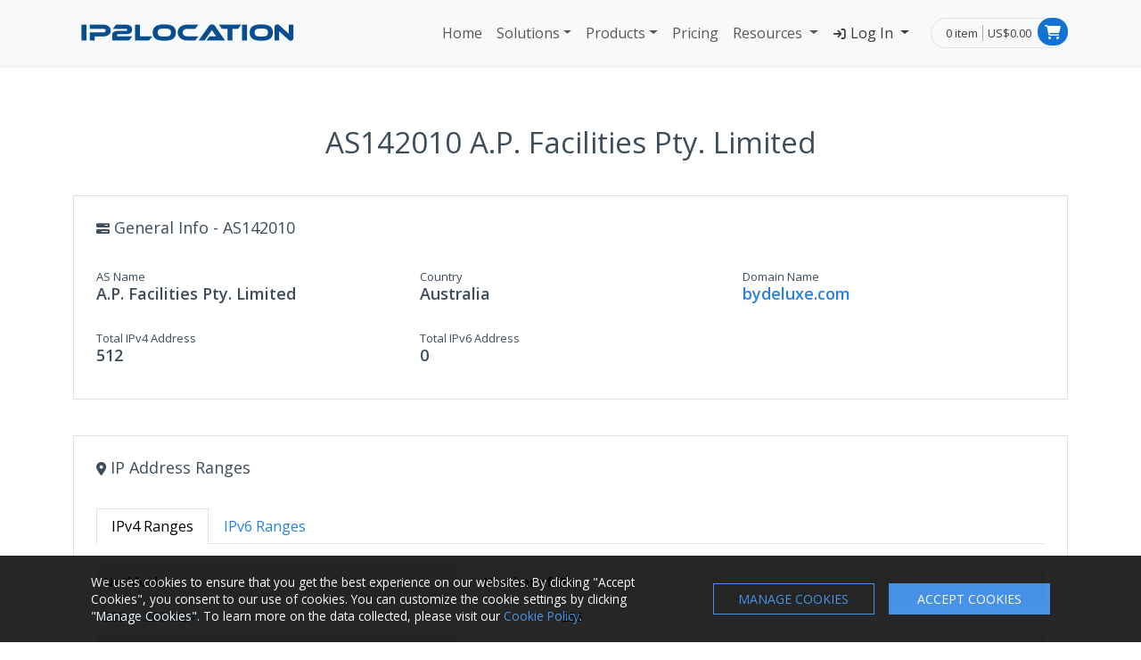

--- FILE ---
content_type: text/html; charset=UTF-8
request_url: https://www.ip2location.com/as142010
body_size: 8558
content:
<!DOCTYPE html>

<!--[if IE 8]>
<html lang="en" class="ie8 no-js">
<![endif]-->

<!--[if IE 9]>
<html lang="en" class="ie9 no-js">
<![endif]-->

<!--[if !IE]><!-->
<html lang="en">
<!--<![endif]-->

	<head>
		<!-- Google Tag Manager -->
		<script>(function(w,d,s,l,i){w[l]=w[l]||[];w[l].push({'gtm.start':
		new Date().getTime(),event:'gtm.js'});var f=d.getElementsByTagName(s)[0],
		j=d.createElement(s),dl=l!='dataLayer'?'&l='+l:'';j.async=true;j.src=
		'https://www.googletagmanager.com/gtm.js?id='+i+dl;f.parentNode.insertBefore(j,f);
		})(window,document,'script','dataLayer','GTM-PMZ8KTN');</script>
		<!-- End Google Tag Manager -->

				<meta charset="utf-8"/>
		<meta name="msvalidate.01" content="B34A845FC8D9EDD02097289CC012240A" />
		<meta name="viewport" content="width=device-width, initial-scale=1, shrink-to-fit=no">
		<meta name="author" content="IP2Location">
		<meta name="description" content="ASN Information for AS142010 A.P. Facilities Pty. Limited.">
		<meta name="keywords" content="142010, A.P. Facilities Pty. Limited, asn">

		<link rel="apple-touch-icon" sizes="180x180" href="https://cdn.ip2location.com/assets/img/apple-touch-icon.png">
		<link rel="icon" type="image/png" sizes="16x16" href="https://cdn.ip2location.com/assets/img/favicon-16x16.png">
		<link rel="icon" type="image/png" sizes="32x32" href="https://cdn.ip2location.com/assets/img/favicon-32x32.png">
		<link href="/favicon.ico" type="image/x-icon" rel="icon">
		<link href="/favicon.ico" type="image/x-icon" rel="shortcut icon">

		<link rel="manifest" href="/site.webmanifest">
		<link rel="mask-icon" href="https://cdn.ip2location.com/assets/img/safari-tab.svg" color="#5bbad5">
		<meta name="msapplication-TileColor" content="#da532c">

		<!-- Experiment on establish early connections to required origins -->
		<link rel="preconnect" href="https://cdn.ip2location.com">
		<link rel="dns-prefetch" href="https://cdn.ip2location.com">
		<link rel="preconnect" href="https://cdnjs.cloudflare.com">
		<link rel="dns-prefetch" href="https://cdnjs.cloudflare.com">
		<link rel="preconnect" href="https://fonts.googleapis.com">
		<link rel="dns-prefetch" href="https://fonts.googleapis.com">

				<meta property="og:title" content="ASN Information for 142010 A.P. Facilities Pty. Limited">
		<meta property="og:type" content="website">
		<meta property="og:url" content="https://www.ip2location.com/as142010">
		<meta property="og:site_name" content="IP2Location">
		<meta property="og:description" content="ASN Information for AS142010 A.P. Facilities Pty. Limited.">
		<meta property="og:image" content="https://cdn.ip2location.com/assets/img/og-ip2location.png">
		<meta property="og:image:secure_url" content="https://cdn.ip2location.com/assets/img/icon.png">
		<meta property="og:image:type" content="image/png">
		<meta property="og:image:width" content="192">
		<meta property="og:image:height" content="192">

		<meta name="twitter:card" content="summary_large_image">
		<meta name="twitter:site" content="@ip2location">
		<meta name="twitter:title" content="ASN Information for 142010 A.P. Facilities Pty. Limited">
		<meta name="twitter:description" content="ASN Information for AS142010 A.P. Facilities Pty. Limited.">
		<meta name="twitter:creator" content="@ip2location">
		<meta name="twitter:image" content="https://cdn.ip2location.com/assets/img/og-ip2location.png">

		<link rel="preload" href="https://cdnjs.cloudflare.com/ajax/libs/bootswatch/5.3.3/cosmo/bootstrap.min.css" as="style">
		<link rel="stylesheet" href="https://cdnjs.cloudflare.com/ajax/libs/bootswatch/5.3.3/cosmo/bootstrap.min.css" rel="stylesheet" type="text/css" />

		<link rel="preload" href="https://cdn.ip2location.com/assets/css/style.min.css" as="style">
		<link href="https://cdn.ip2location.com/assets/css/style.min.css" rel="stylesheet" type="text/css" />

		<link rel="preload" href="https://cdnjs.cloudflare.com/ajax/libs/font-awesome/6.4.2/css/all.min.css" as="style">
		<link href="https://cdnjs.cloudflare.com/ajax/libs/font-awesome/6.4.2/css/all.min.css" rel="stylesheet" type="text/css" />

		<!-- Preload fonts to improve cls -->
		<link rel="preload" href="https://cdnjs.cloudflare.com/ajax/libs/font-awesome/6.4.2/webfonts/fa-solid-900.woff2" as="font" type="font/woff2" crossorigin>
		<link rel="preload" href="https://cdnjs.cloudflare.com/ajax/libs/font-awesome/6.4.2/webfonts/fa-regular-400.woff2" as="font" type="font/woff2" crossorigin>
		<link rel="preload" href="https://cdnjs.cloudflare.com/ajax/libs/font-awesome/6.4.2/webfonts/fa-brands-400.woff2" as="font" type="font/woff2" crossorigin>
		<link rel="preload" href="https://fonts.googleapis.com/css?family=Open+Sans:300,400,600,700&display=swap" as="style">
		<link href="https://fonts.googleapis.com/css?family=Open+Sans:300,400,600,700&display=swap" rel="stylesheet" type="text/css" />


		
		<link rel="canonical" href="https://www.ip2location.com/as142010" />

		
				<style>
		
.as-info{font-weight:540;font-size:18px;word-break:break-word;word-wrap: break-word;}
.as-list{margin-bottom:6px;list-style-type: none;margin-left:-40px;}
.card {position: relative; display: -ms-flexbox; display: flex; -ms-flex-direction: column; flex-direction: column; min-width: 0; word-wrap: break-word; background-color: #fff; border: 1px solid rgba(0,0,0,.125); border-radius: 0.25rem; box-shadow:none;}
.card-body {-ms-flex: 1 1 auto; flex: 1 1 auto; min-height: 375px; padding: 1.25rem;}
.p-font {line-height: 1.6; font-size: 14px;}
.section-title{font-size:50px;margin-bottom:18px;font-weight:490;line-height:1.2;}
.section-desc{font-size:16px;margin-bottom:28px;}
.cta-points{font-weight:500;font-size:18px;margin-bottom:30px;}
@media only screen and (max-width: 480px) {
	.section-title{font-size:40px;}
	.section-desc{font-size:15px;}
	.cta-points{font-size:16px;}
}

		</style>


		<title>ASN Information for 142010 A.P. Facilities Pty. Limited</title>

		<script src="https://challenges.cloudflare.com/turnstile/v0/api.js?render=explicit" defer></script>

	</head>

	<body>
		<script>
		var _0x291603=_0x2bc5;function _0x2bc5(_0x566d96,_0x59dafd){var _0x38e1a3=_0x38e1();return _0x2bc5=function(_0x2bc519,_0x519617){_0x2bc519=_0x2bc519-0x18c;var _0x5eb920=_0x38e1a3[_0x2bc519];return _0x5eb920;},_0x2bc5(_0x566d96,_0x59dafd);}function _0x38e1(){var _0x5e954c=['313995zpaZFk','Access\x20denied.','4sFRQfr','5060mcVnQK','2108631ZVQiIz','30640eoRzfd','6317739RKUqMi','2994632KkEdMg','2151140YDjoNT','body','6BfsXzE','4aTfEFf','1854375hQPcrt','location'];_0x38e1=function(){return _0x5e954c;};return _0x38e1();}(function(_0x3762ac,_0x2114cb){var _0x335525=_0x2bc5,_0x1c2f82=_0x3762ac();while(!![]){try{var _0x5c394c=parseInt(_0x335525(0x18d))/0x1*(-parseInt(_0x335525(0x18f))/0x2)+parseInt(_0x335525(0x199))/0x3*(-parseInt(_0x335525(0x198))/0x4)+-parseInt(_0x335525(0x195))/0x5+parseInt(_0x335525(0x197))/0x6*(parseInt(_0x335525(0x191))/0x7)+-parseInt(_0x335525(0x194))/0x8+parseInt(_0x335525(0x193))/0x9+parseInt(_0x335525(0x192))/0xa*(parseInt(_0x335525(0x190))/0xb);if(_0x5c394c===_0x2114cb)break;else _0x1c2f82['push'](_0x1c2f82['shift']());}catch(_0x4e4729){_0x1c2f82['push'](_0x1c2f82['shift']());}}}(_0x38e1,0x585f4));top['location']!=self[_0x291603(0x18c)]&&(document[_0x291603(0x196)]['innerHTML']=_0x291603(0x18e));
		</script>
		
				<!-- Google Tag Manager (noscript) -->
		<noscript><iframe src="https://www.googletagmanager.com/ns.html?id=GTM-PMZ8KTN" height="0" width="0" style="display:none;visibility:hidden"></iframe></noscript>
		<!-- End Google Tag Manager (noscript) -->
		
		<nav class="navbar navbar-expand-lg navbar-light bg-light shadow-sm fixed-top py-3">
			<div class="container">
				<a class="navbar-brand" href="/"><img class="img-fluid" src="https://cdn.ip2location.com/assets/img/logo.png" width="256" height="32" alt="IP2Location Logo" /></a>
				<button class="navbar-toggler collapsed" type="button" data-bs-toggle="collapse" data-bs-target="#navbarColor03" aria-controls="navbarColor03" aria-expanded="false" aria-label="Toggle navigation">
					<span class="navbar-toggler-icon"></span>
				</button>

				<div class="navbar-collapse collapse" id="navbarColor03" style="font-size:1rem;">
					<ul class="navbar-nav navbar-header ms-auto">
						<li class="nav-item"> <a class="nav-link  " href="/">Home </a> </li>
						<li class="nav-item dropdown">
							<a class="nav-link dropdown-toggle " href="/solutions">Solutions</a>
							<ul class="dropdown-menu">
								<li><a class="dropdown-item" href="/solutions/cybersecurity"> Cybersecurity</a></li>
								<li><a class="dropdown-item" href="/solutions/ecommerce"> E-commerce</a></li>
								<li><a class="dropdown-item" href="/solutions/fraud-prevention"> Fraud Prevention</a></li>
								<li><a class="dropdown-item" href="/solutions/advertising"> Advertising</a></li>
							</ul>
						</li>
						<li class="nav-item dropdown">
							<a class="nav-link dropdown-toggle" href="javascript:;" data-bs-toggle="dropdown" aria-expanded="false">Products</a>
							<ul class="dropdown-menu">
								<li><a class="dropdown-item" href="/database"> Database <i class="fa-solid fa-angle-right float-end nav-arrow-icon"/></i> </a>
									<ul class="submenu dropdown-menu">
										<li><a class="dropdown-item" href="/database/ip2location">IP2Location&trade; Database</a></li>
										<li><a class="dropdown-item" href="/database/ip2proxy">IP2Proxy&trade; Database</a></li>
									</ul>
								</li>
								<li><a class="dropdown-item" href="/web-service"> Web Service <i class="fa-solid fa-angle-right float-end nav-arrow-icon"/></i> </a>
									<ul class="submenu dropdown-menu">
										<li><a class="dropdown-item" href="https://www.ip2location.io/#ipl" target="_blank">IP2Location.io Web Service</a></li>
										<li><hr></li>
										<li><a class="dropdown-item" href="/web-service/ip2location-batch">IP2Location&trade; Batch Service</a></li>
										<li><a class="dropdown-item" href="/web-service/ip2proxy-batch">IP2Proxy&trade; Batch Service</a></li>
									</ul>
								</li>
							</ul>
						</li>
						<li class="nav-item"> <a class="nav-link " href="/buy-online">Pricing </a> </li>
						<li class="nav-item dropdown">
							<a class="nav-link dropdown-toggle" href="javascript:;" data-bs-toggle="dropdown" aria-expanded="false">  Resources </a>
							<ul class="dropdown-menu menu-main">
								<li><a class="dropdown-item" href="/demo"> Online Demo </a></li>
								<li><a class="dropdown-item" href="javascript:;"> Free Database <i class="fa-solid fa-angle-right float-end nav-arrow-icon"/></i> </a>
									<ul class="submenu dropdown-menu">
										<li><a class="dropdown-item" href="https://lite.ip2location.com/database/ip-country" target="_blank" rel="noopener">IP2Location&trade; LITE</a></li>
										<li><a class="dropdown-item" href="https://lite.ip2location.com/database/px1-ip-country" target="_blank" rel="noopener">IP2Proxy&trade; LITE</a></li>
										<li><a class="dropdown-item" href="/free/continent-multilingual">Continent Multilingual</a></li>
										<li><a class="dropdown-item" href="/free/country-multilingual">Country Multilingual</a></li>
										<li><a class="dropdown-item" href="/free/region-multilingual">Region Multilingual</a></li>
										<li><a class="dropdown-item" href="/free/city-multilingual">City Multilingual</a></li>
										<li><a class="dropdown-item" href="/free/zipcode-metro">ZIP Code to Metro</a></li>
										<li><a class="dropdown-item" href="/free/weather-station-code">Weather Station Code</a></li>
										<li><a class="dropdown-item" href="/free/country-flags">Country Flags</a></li>
										<li><a class="dropdown-item" href="/free/world-svg-map">World SVG Map</a></li>
										<li><a class="dropdown-item" href="/free/olson-timezone">Olson Time Zone</a></li>
										<li><a class="dropdown-item" href="/free/iso3166-2">ISO3166-2 Subdivision Code</a></li>
										<li><a class="dropdown-item" href="/free/country-information">Country Information</a></li>
										<li><a class="dropdown-item" href="/free/geoname-id">GeoNameID</a></li>
										<li><a class="dropdown-item" href="https://github.com/ip2location/ip2location-iata-icao" target="_blank" rel="nofollow noopener noreferrer">IATA/ICAO List</a></li>
										<li><a class="dropdown-item" href="/free/iab-categories" >IAB Tech Lab Content Taxonomy</a></li>
									</ul>
								</li>
								<li><a class="dropdown-item" href="javascript:;"> Tools <i class="fa-solid fa-angle-right float-end nav-arrow-icon"/></i> </a>
									<ul class="submenu dropdown-menu">
										<li><a class="dropdown-item" href="/free/applications">Applications</a></li>
										<li><a class="dropdown-item" href="/free/visitor-blocker">Firewall List by Country</a></li>
										<li><a class="dropdown-item" href="/free/visitor-blocker-asn">Firewall List by ASN</a></li>
										<li><a class="dropdown-item" href="/free/robot-whitelist">Firewall List by Search Engine</a></li>
										<li><a class="dropdown-item" href="/free/visitor-redirection">Redirect Visitor by Country</a></li>
										<li><a class="dropdown-item" href="/free/traceroute-application">Traceroute Application</a></li>
										<li><a class="dropdown-item" href="/free/traceroute">Traceroute Web</a></li>
										<li><a class="dropdown-item" href="/free/email-tracer">Email Tracer</a></li>
										<li><a class="dropdown-item" href="https://map.ip2location.com" target="_blank" rel="noopener">IP Address Map</a></li>
										<li><a class="dropdown-item" href="/free/downloader">Downloader Script</a></li>
										<li><a class="dropdown-item" href="/free/widgets">Widgets</a></li>
									</ul>
								</li>
								<li><a class="dropdown-item" href="/faqs"> FAQs </a></li>
								<li><a class="dropdown-item" href="https://blog.ip2location.com/" target="_blank"> Blog </a></li>
								<li><a class="dropdown-item" href="/development-libraries"> Libraries </a></li>
								<li><a class="dropdown-item" href="/documentation/main"> Documentation </a></li>
								<li><a class="dropdown-item" href="/free/plugins"> Extensions/Plugins <i class="fa-solid fa-angle-right float-end nav-arrow-icon"/></i> </a>
									<ul class="submenu dropdown-menu">
										<li><a class="dropdown-item" href="/free/plugins/blog">Blog</a></li>
										<li><a class="dropdown-item" href="/free/plugins/forum">Forum</a></li>
										<li><a class="dropdown-item" href="/free/plugins/cms">CMS</a></li>
										<li><a class="dropdown-item" href="/free/plugins/analytics">Analytics</a></li>
										<li><a class="dropdown-item" href="/free/plugins/advertisement">Advertisement</a></li>
										<li><a class="dropdown-item" href="/free/plugins/framework">Framework</a></li>
										<li><a class="dropdown-item" href="/free/plugins/e-commerce">E-Commerce</a></li>
										<li><a class="dropdown-item" href="/free/plugins/others">Others</a></li>
									</ul>
								</li>
							</ul>
						</li>
						<li class="nav-item dropdown log-in">
														<button type="button" onclick="$(this).next().toggle();" class="nav-link dropdown-toggle text-dark " href="/log-in" data-bs-toggle="dropdown" aria-expanded="false"> <i class="fa fa-sign-in" style="font-size:.84rem;"></i> Log In </button>
							<form id="form-header-log-in" action="/log-in" method="post" class="dropdown-menu dropdown-menu-right p-4 menu-form">
								<div class="mb-3">
									<label for="headerEmailAddress" class="form-label">Email address</label>
									<input type="email" class="form-control" name="emailAddress" id="headerEmailAddress" tabindex="1" placeholder="email@example.com" style="font-size:.96rem;" >
								</div>
								<div class="mb-3">
									<label for="headerPassword" class="form-label">Password</label>
									<input type="password" name="password" class="form-control" id="headerPassword" tabindex="2" placeholder="Password" style="font-size:.96rem;" autocomplete="new-password" onfocus="this.removeAttribute('readonly');" readonly>
								</div>
								<div class="mb-3">
									<div class="form-check" style="font-size:.85rem;">
										<input type="checkbox" class="form-check-input" name="rememberMe" id="headerRememberMe" tabindex="3">
										<label class="form-check-label" for="headerRememberMe">Remember me</label>
									</div>
								</div>
								<div class="d-grid gap-2 mb-2">
									<button id="btn-header-log-in" class="btn btn-primary" type="submit">Log In</button>
								</div>
								<div class="d-grid gap-2 mb-2">
									<a href="javascript:;" id="btn-passkey" class="btn btn-outline-secondary btn-block btn-auth mb-3 mb-lg-0 btn-passkey" type="submit"><i class="fa-solid fa-key"></i> Login with Passkey</a>
								</div>
								<div class="mb-2 text-center">
									<a href="/forgot-password" tabindex="5" class="forgot-password" style="font-size:.85rem;">Forgot Password?</a>
								</div>
								<input type="hidden" name="_NoCSRF_RTCYJzsdgx" value="aa4aeeec55bb6f812ebda14f49962a6612e1e68a93cb4cfbc3de7e217fb4ca08b9bd8028946679219a4bbd2769fa0eba2d09c0efb1450504b4093bea5e6c7a80" >							</form>
													</li>
					</ul>
					<div class="d-flex">
					
						<div class="top-cart-block ms-lg-3 mt-lg-auto mt-2 mb-auto">
							<div class="border rounded-pill lh-sm py-2 ps-3" style="padding-right:2.5rem;">
								<a href="/cart" class="text-black text-opacity-75 top-cart-info-count">0 item</a>
								<a href="/cart" class="text-black text-opacity-75 top-cart-info-value">US$0.00</a>
							</div>
							<i class="fa fa-shopping-cart"></i>
							<div class="top-cart-content-wrapper">
								<div class="top-cart-content">
									<ul class="scroller" style="height: 250px;">
										
						<li>
							<div class="alert alert-danger">
								Your shopping cart is empty!
							</div>
						</li>									</ul>
									<div class="text-end me-1">
										<a href="/cart" class="btn btn-danger">View Cart</a>
										<a href="/checkout" class="btn btn-primary">Checkout</a>
									</div>
								</div>
							</div>
						</div>
					</div>
				</div>
			</div>
		</nav>

		<div class="pt-5"></div>
		<div class="main pt-4 mt-5">
			<div class="">
			<div class="container">
				<div class="row margin-bottom-40">
					<div class="col-md-12">
						<h1 class="margin-top-20 text-center" style="font-weight:500;word-break:break-word;word-wrap: break-word;">AS142010 A.P. Facilities Pty. Limited</h1>
						<div class="margin-bottom-40" style="margin-top:40px;border:1px solid rgba(0,0,0,.125); padding:25px 25px 8px;">
							<div class="row" style="margin-bottom:25px;">
								<div class="col-md-12">
									<h2 style="font-size:18px;font-weight:500;"><i class="fa-solid fa-bars-progress" style="font-size:15px;"></i> General Info - AS142010</h2>
								</div>
							</div>
							<div class="row">
								<div class="col-md-4 margin-bottom-20">
									<label>AS Name</label>
									<h3 class="as-info">A.P. Facilities Pty. Limited</h3>
								</div>
								<div class="col-md-4 margin-bottom-20">
									<label>Country</label>
									<h3 class="as-info">Australia</h3>
								</div>
								<div class="col-md-4 margin-bottom-20">
									<label>Domain Name</label>
									<h3 class="as-info"><a href="https://www.ip2whois.com/domain/bydeluxe.com" target="_blank">bydeluxe.com</a></h3>
								</div>
							</div>
							<div class="row">
								<div class="col-md-4 margin-bottom-20">
									<label>Total IPv4 Address</label>
									<h3 class="as-info">512</h3>
								</div>
								<div class="col-md-4 margin-bottom-20">
									<label>Total IPv6 Address</label>
									<h3 class="as-info">0</h3>
								</div>
							</div>
						</div>

						<div class="margin-bottom-40" style="margin-top:40px;border:1px solid rgba(0,0,0,.125); padding:25px;">
							<div class="row" style="margin-bottom:25px;">
								<div class="col-md-12">
									<h2 style="font-size:18px;font-weight:500;"><i class="fa-solid fa-location-dot" style="font-size:15px;"></i> IP Address Ranges </h2>
								</div>
							</div>
							<div class="row">
								<div class="col-md-12">
									<ul class="nav nav-tabs mb-4" role="tablist">
										<li role="presentation" class="nav-item"><a class="nav-link active" id="ipv4-tab" data-bs-toggle="tab" data-bs-target="#ipv4" type="button" role="tab" aria-controls="ipv4" aria-selected="true" style="font-size:16px;">IPv4 Ranges</a></li>
										<li role="presentation" class="nav-item"><a class="nav-link" id="ipv6-tab" data-bs-toggle="tab" data-bs-target="#ipv6" type="button" role="tab" aria-controls="ipv6" aria-selected="false" style="font-size:16px;">IPv6 Ranges</a></li>
									</ul>
									<div class="tab-content">
										<div class="tab-pane fade show active" id="ipv4" role="tabpanel" aria-labelledby="ipv4-tab" tabindex="0">
											
													<div style="overflow-x:auto;">
													<table class="table table-striped p-font">
														<tr>
															<th style="width:40%">Netblock</th>
															<th style="width:12%">Number of IPs</th>
															<th style="width:48%">&nbsp;&nbsp;</th>
														</tr>
													<tr>
														<td><a href="/203.14.208.0">203.14.208.0/24</a></td>
														<td class="text-end">256</td>
														<td></td>
													</tr>
													<tr>
														<td><a href="/203.29.89.0">203.29.89.0/24</a></td>
														<td class="text-end">256</td>
														<td></td>
													</tr>
												</table></div>										</div>
										<div class="tab-pane fade" id="ipv6" role="tabpanel" aria-labelledby="ipv6-tab" tabindex="0">
											
												<div style="overflow-x:auto;">
												<table class="table table-striped p-font">
													<tr>
														<th style="width:40%">Netblock</th>
														<th style="width:25%">Number of IPs</th>
														<th style="width:35%">&nbsp;&nbsp;</th>
													</tr>
												</table></div>										</div>
									</div>
								</div>
							</div>
						</div>

						<div class="row margin-bottom-40">
							<div class="col-md-6">
								<div class="card margin-bottom-20" style="padding:15px;">
									<div class="card-body">
										<h2 style="font-size:18px;font-weight:500;margin-bottom:25px;"><i class="fa-solid fa-circle-up" style="font-size:15px;"></i> Upstreams </h2>
										
											<ul style="font-size:14.5px;">
													<li class="as-list"><a href="/as7545">AS7545 TPG Telecom Limited</a></li>
											</ul>
									</div>
								</div>
							</div>
							<div class="col-md-6">
								<div class="card margin-bottom-20" style="padding:15px;">
									<div class="card-body">
										<h2 style="font-size:18px;font-weight:500;margin-bottom:25px;"><i class="fa-solid fa-circle-down" style="font-size:15px;"></i> Downstreams </h2>
										
										<div class="alert alert-info">
											There are no downstreams for this ASN.
										</div>									</div>
								</div>
							</div>
						</div>

						<div class="row" style="margin-top:60px;margin-bottom:60px;">
							<div class="col-md-6 my-auto">
								<h2 style="font-size:30px;font-weight:550;margin-bottom:25px;">What is an Autonomous System (AS)?</h2>
								<p style="font-size:17px; margin-bottom:35px;line-height:1.4;">
									An Autonomous System (AS) is a collection of connected networks that operate under a common administrative domain and share routing policies.
									Each AS is identified by a unique Autonomous System Number (ASN), which is used to exchange routing information with other ASs.
									AS can control how traffic flows through networks and then filter out unwanted traffic.
								</p>
							</div>
							<div class="col-md-6">
									<img class="img img-responsive" alt="autonomous system" src="https://cdn.ip2location.com/assets/img/what-is-as.png" width="800" height="560" />
							</div>
						</div>
					</div>
				</div>
			</div>

			<!-- Sign Up CTA Section -->
			<div style="background-color:#eafafe; padding:90px 10px 70px 10px;">
				<div class="container">
					<div class="row margin-bottom-40" >
						<div class="col-md-6" >
							<h2 class="section-title">Fast, Reliable <br>and Easy to Use</h2>
							<p class="section-desc" style="margin-bottom:25px;">Want to retrieve comprehensive IP geolocation info?</p>
							<a class="btn btn-primary btn-lg" id="btn-click" href="/register?id=18" role="button" style="font-size:15px;padding:10px 30px;margin-bottom:25px;">Sign Up Now</a>
						</div>
						<div class="col-md-6 my-auto">
							<h4 class="cta-points"><i class="fa fa-check-square" aria-hidden="true" style="color:#1172d2;font-size:16px;"></i>&nbsp;&nbsp;&nbsp;&nbsp;Enable 200 IP address queries per day</h4>
							<h4 class="cta-points"><i class="fa fa-check-square" aria-hidden="true" style="color:#1172d2;font-size:16px;"></i>&nbsp;&nbsp;&nbsp;&nbsp;Support IP addresses in IPv4 and IPv6</h4>
							<h4 class="cta-points"><i class="fa fa-check-square" aria-hidden="true" style="color:#1172d2;font-size:16px;"></i></i>&nbsp;&nbsp;&nbsp;&nbsp;Receive monthly database update notification</h4>
						</div>
					</div>
				</div>
			</div>

			</div>
		</div>

				<div class="pre-footer bg-dark pt-5 pb-4">
			<div class="container">
				<div class="row mb-5">
					<div class="col-md-3 col-sm-6">
						<div class="mb-2"><span style="font-size:1.31rem;font-weight:300;color:#c2c1c1">Our Site</span></div>
						<ul class="list-unstyled">
							<li><a href="/log-in">Client Portal</a></li>
							<li><a href="/demo">Online Demo</a></li>
							<li><a href="/solutions">Solutions</a></li>
							<li><a href="/development-libraries">Developers</a></li>
							<li><a href="https://blog.ip2location.com">Blog</a></li>
							<li><a href="/media-kit">Media Kit</a></li>
							<li><a href="/newsletter">Newsletter</a></li>
							<li><a href="/careers">Careers</a></li>
							<li><a href="/feature-request">Feature Request</a></li>
							<li><a href="/do-not-sell">Do Not Sell My Info</a></li>
							<li><a href="/contact">Contact</a></li>
							<li><a href="/ai-information">AI Information</a></li>
						</ul>
					</div>

					<div class="col-md-3 col-sm-6">
						<div class="mb-2"><span style="font-size:1.31rem;font-weight:300;color:#c2c1c1">Database</span></div>

						<ul class="list-unstyled">
							<li><a href="/database/ip2location">IP2Location&trade; Database</a></li>
							<li><a href="/database/ip2proxy">IP2Proxy&trade; Database</a></li>
						</ul>
						<br><br>
						<div class="mb-2"><span style="font-size:1.31rem;font-weight:300;color:#c2c1c1">Web Service</span></div>
						<ul class="list-unstyled">
							<li><a href="https://www.ip2location.io/#ipl" target="_blank">IP2Locaton.io Web Service</a></li>
							<li><a href="/web-service/ip2location-batch">IP2Location&trade; Batch Service</a></li>
							<li><a href="/web-service/ip2proxy-batch">IP2Proxy&trade; Batch Service</a></li>
						</ul>
					</div>
					<div class="col-md-3 col-sm-6">
						<div class="mb-2"><span style="font-size:1.31rem;font-weight:300;color:#c2c1c1">Free Tools</span></div>
						<ul class="list-unstyled">
							<li><a href="/free/applications">Applications</a></li>
							<li><a href="/free/visitor-blocker">Firewall IP List</a></li>
							<li><a href="/free/robot-whitelist">Search Engine IP List</a></li>
							<li><a href="/free/visitor-redirection">Visitor Redirection</a></li>
							<li><a href="/free/traceroute">Traceroute</a></li>
							<li><a href="/free/email-tracer">Email Tracer</a></li>
							<li><a href="/free/downloader">Downloader Script</a></li>
							<li><a href="/free/plugins">Extensions / Plugins</a></li>
							<li><a href="/free/widgets">Widgets</a></li>
							<li><a href="/reports">IP Address Report</a></li>
							<li><a href="/country-list">World Country List</a></li>
							<li><a href="/what-is-my-ip">What is My IP</a></li>
						</ul>
					</div>

					<div class="col-md-3 col-sm-6">
						<div class="pre-footer-subscribe-box pre-footer-subscribe-box-vertical">
							<div class="mb-2"><span style="font-size:1.31rem;font-weight:300;color:#c2c1c1">Newsletter</span></div>
							<p class="lh-sm" style="font-size:0.9rem;color:#b0b0b0;">Subscribe to our newsletter and stay up to date with the latest news and deals!</p>
							<form action="/newsletter" method="post">
								<div class="input-group mb-3">
									<input type="text" name="emailAddress" placeholder="Email Address..." class="form-control text-light" aria-label="Enter Email Address">
									<button class="btn btn-primary" type="submit" style="font-size:0.9rem;">Subscribe</button>
								</div>
							</form>
						</div>
						<a href="https://itunes.apple.com/us/app/ip2location-geolocation/id771597553?ls=1&mt=8" target="_blank" rel="nofollow noopener noreferrer"><img alt="ip2location apple app"  src="https://cdn.ip2location.com/assets/img/placeholder-image.png" data-src="https://cdn.ip2location.com/assets/img/app-store.png" width="100" height="30" class="app lazy"></a>
						<a href="https://play.google.com/store/apps/details?id=com.ip2location.mobile" target="_blank" rel="nofollow noopener noreferrer"><img alt="ip2location android app" src="https://cdn.ip2location.com/assets/img/placeholder-image.png" data-src="https://cdn.ip2location.com/assets/img/google-play.png" width="100" height="30" class="app lazy"></a>
					</div>

									</div>

				<!-- TrustBox widget - Micro Review Count -->
				<div class="trustpilot-widget mb-2" data-locale="en-US" data-template-id="5419b6a8b0d04a076446a9ad" data-businessunit-id="585506bf0000ff0005994734" data-style-height="24px" data-style-width="100%" data-theme="dark">
					<a href="https://www.trustpilot.com/review/ip2location.com" target="_blank" rel="noopener">Trustpilot</a>
				</div>
				<!-- End TrustBox widget -->
			</div>
		</div>
		
		<div class="footer bg-dark">
			<div class="container">
				<div class="row">
					<div class="col-md-9 col-sm-9 my-auto" style="color: #b0b0b0;">
						<span class="d-block mb-1" style="font-size:0.8rem;">&copy; 2001 - 2026 <a style="color: #b0b0b0;" href="https://www.ip2location.com">IP2Location.com</a>. All Rights Reserved.
						<a style="color: #b0b0b0;" href="/terms">Terms of Service</a> | <a style="color: #b0b0b0;" href="/privacy-policy">Privacy Policy</a> | <a style="color: #b0b0b0;" href="/cookie-notice">Cookie Notice</a></span>
					</div>

					<div class="col-md-3 col-sm-3">
						<ul class="list-unstyled list-inline d-flex align-items-end mt-3 mb-4">
							<li class="me-2 me-md-auto"><a href="https://www.facebook.com/ip2location" target="_blank" rel="nofollow noopener noreferrer" aria-label="IP2Location Facebook"><i class="fa-brands fa-facebook" style="color: #b0b0b0;"></i></a></li>
							<li class="me-2 me-md-auto"><a href="https://x.com/ip2location" target="_blank" rel="nofollow noopener noreferrer" aria-label="IP2Location Twitter"><i class="fa-brands fa-x-twitter" style="color: #b0b0b0;"></i></a></li>
							<li class="me-2 me-md-auto"><a href="https://www.reddit.com/r/ip2location/" target="_blank" rel="nofollow noopener noreferrer" aria-label="IP2Location Reddit"><i class="fa-brands fa-reddit" style="color: #b0b0b0;"></i></a></li>
							<li class="me-2 me-md-auto"><a href="https://github.com/ip2location/" target="_blank" rel="nofollow noopener noreferrer" aria-label="IP2Location GitHub"><i class="fa-brands fa-github" style="color: #b0b0b0;"></i></a></li>
							<li class="me-2 me-md-auto"><a href="https://www.youtube.com/@ip2locationipgeolocation" target="_blank" rel="nofollow noopener noreferrer" aria-label="IP2Location YouTube"><i class="fa-brands fa-youtube" style="color: #b0b0b0;"></i></a></li>
							<li class="me-2 me-md-auto"><a href="https://www.instagram.com/ip2location.ip/" target="_blank" rel="nofollow noopener noreferrer" aria-label="IP2Location Instagram"><i class="fa-brands fa-instagram" style="color: #b0b0b0;"></i></a></li>
							<li><a href="https://www.linkedin.com/company/ip2location" target="_blank" rel="nofollow noopener noreferrer" aria-label="IP2Location LinkedIn"><i class="fa-brands fa-linkedin" style="color: #b0b0b0;"></i></a></li>
						</ul>
					</div>
				</div>
			</div>
		</div>

		<div id="modal-passkey" class="modal" tabindex="-1">
			<div class="modal-dialog">
				<div class="modal-content">
					<div class="modal-header">
						<h5 class="modal-title">Passkey Authentication</h5>
						<button type="button" class="btn-close" data-bs-dismiss="modal" aria-label="Close"></button>
					</div>
					<div class="modal-body">
						<form>
							<div>
								<div class="form-floating">
									<input type="text" class="form-control" name="user" id="user" value="">
									<label>Email Address</label>
								</div>
							</div>
							<div class="d-grid gap-2 mt-3 mb-2">
								<button type="submit" id="btn-passkey-sign-in" class="btn btn-primary" type="button"><i class="fa-solid fa-unlock-keyhole"></i> PASSKEY SIGN IN</button>
							</div>
						</form>
					</div>
				</div>
			</div>
		</div>

		<!-- JS File -->
		<script src="https://cdnjs.cloudflare.com/ajax/libs/jquery/3.7.0/jquery.min.js" integrity="sha512-3gJwYpMe3QewGELv8k/BX9vcqhryRdzRMxVfq6ngyWXwo03GFEzjsUm8Q7RZcHPHksttq7/GFoxjCVUjkjvPdw==" crossorigin="anonymous" referrerpolicy="no-referrer"></script>
		<script src="https://cdnjs.cloudflare.com/ajax/libs/jquery-migrate/3.4.1/jquery-migrate.min.js" integrity="sha512-KgffulL3mxrOsDicgQWA11O6q6oKeWcV00VxgfJw4TcM8XRQT8Df9EsrYxDf7tpVpfl3qcYD96BpyPvA4d1FDQ==" crossorigin="anonymous" referrerpolicy="no-referrer"></script>
		<script src="https://cdnjs.cloudflare.com/ajax/libs/bootstrap/5.3.3/js/bootstrap.bundle.min.js" integrity="sha512-7Pi/otdlbbCR+LnW+F7PwFcSDJOuUJB3OxtEHbg4vSMvzvJjde4Po1v4BR9Gdc9aXNUNFVUY+SK51wWT8WF0Gg==" crossorigin="anonymous" referrerpolicy="no-referrer"></script>
		<script src="https://cdnjs.cloudflare.com/ajax/libs/jQuery-slimScroll/1.3.8/jquery.slimscroll.min.js" integrity="sha512-cJMgI2OtiquRH4L9u+WQW+mz828vmdp9ljOcm/vKTQ7+ydQUktrPVewlykMgozPP+NUBbHdeifE6iJ6UVjNw5Q==" crossorigin="anonymous" referrerpolicy="no-referrer"></script>
		<script defer src="https://cdn.ip2location.com/assets/js/metronic.min.js"></script>
		<script defer src="https://cdn.ip2location.com/assets/js/layout.min.js?t=1768748205"></script>
		<script defer src="https://cdn.ip2location.com/assets/js/cart.min.js"></script>
		<script defer src="https://cdn.ip2location.com/assets/js/cookie-notice.js"></script>
		<script defer src="https://cdn.ip2location.com/assets/js/lazy.min.js"></script>

				<!-- TrustBox script -->
		<script src="//widget.trustpilot.com/bootstrap/v5/tp.widget.bootstrap.min.js" async></script>
		<!-- End TrustBox script -->
		
				<!-- Google Code for Remarketing Tag -->
		<script>
		/* <![CDATA[ */
		var google_conversion_id = 1072307919;
		var google_custom_params = window.google_tag_params;
		var google_remarketing_only = true;
		/* ]]> */
		</script>
		<script src="https://www.googleadservices.com/pagead/conversion.js" integrity="sha384-eFBz8H40Y97Ul06uoIYKlyZ0maEseJH/IrwbgcMVxFGtH0OoPOBKsshCQrCj6DWz" crossorigin="anonymous"></script>
		<noscript><div style="display:inline;"><img height="1" width="1" style="border-style:none;" alt="" src="//googleads.g.doubleclick.net/pagead/viewthroughconversion/1072307919/?value=0&amp;guid=ON&amp;script=0"/></div></noscript>
		
		
				<link rel="preload" href="https://fonts.googleapis.com/css?family=Open+Sans:300,400,600,700&display=swap" as="style">
		<link href="https://fonts.googleapis.com/css?family=Open+Sans:300,400,600,700&display=swap" rel="stylesheet" type="text/css" />
		<link rel="preload" href="https://fonts.googleapis.com/css2?family=Source+Sans+Pro:wght@300;400;700&display=swap" as="style">
		<link href="https://fonts.googleapis.com/css2?family=Source+Sans+Pro:wght@300;400;700&display=swap" rel="stylesheet" type="text/css" />
		<script type='application/ld+json'>{"@context":"https:\/\/schema.org","@type":"Organization","url":"https:\/\/www.ip2location.com\/","name":"IP2Location","logo":"https:\/\/www.ip2location.com\/assets\/img\/ip2location_logo.png"}</script>
		
			</body>
</html>
<!-- 9c1e499c-971d-5242-84e1-d7d9baa83c40 -->